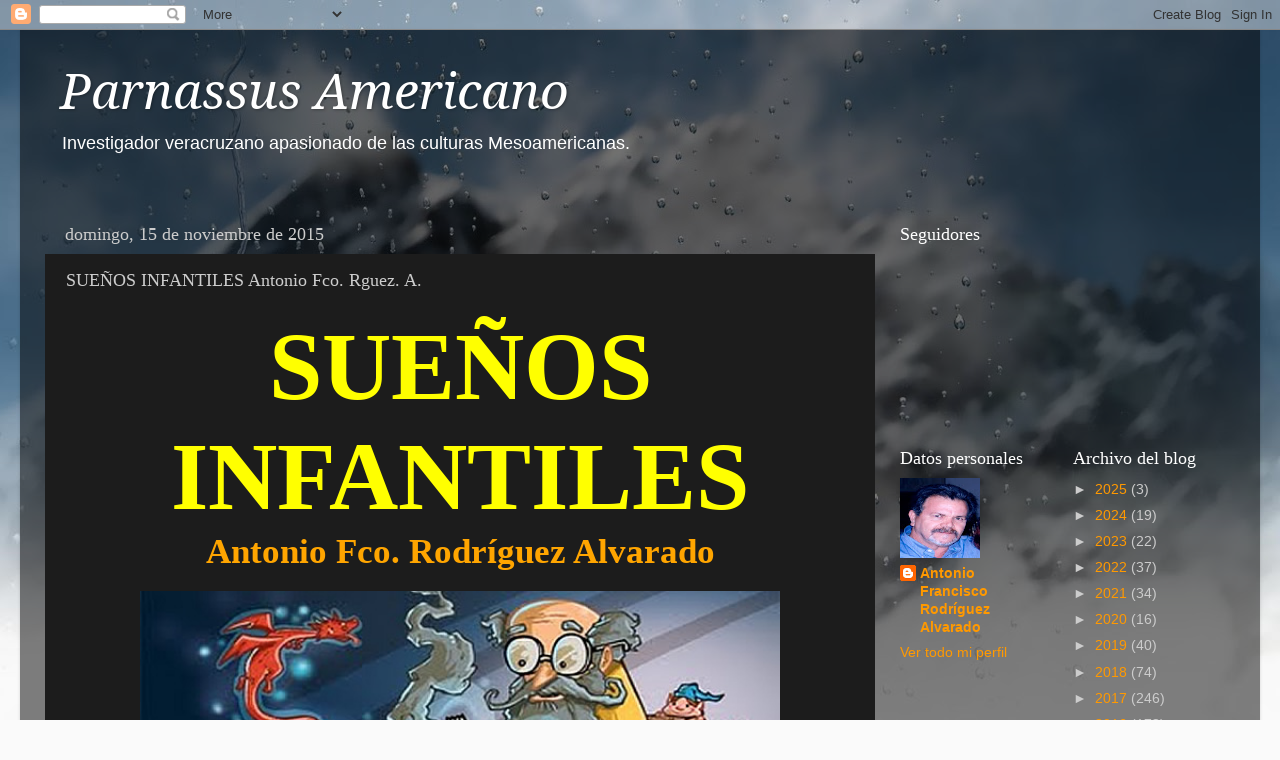

--- FILE ---
content_type: text/html; charset=UTF-8
request_url: https://afrarodriguez.blogspot.com/b/stats?style=BLACK_TRANSPARENT&timeRange=ALL_TIME&token=APq4FmAew33rL_lLJwbAaZps7ojxbJHAs5AyR7PZfDS_cBo703AE9zLsrQlpo1K-uxShNMLBqWp2heZBKdUQ3sPz4vY5eKeMoQ
body_size: -11
content:
{"total":1537239,"sparklineOptions":{"backgroundColor":{"fillOpacity":0.1,"fill":"#000000"},"series":[{"areaOpacity":0.3,"color":"#202020"}]},"sparklineData":[[0,25],[1,58],[2,57],[3,100],[4,29],[5,13],[6,17],[7,16],[8,26],[9,15],[10,27],[11,30],[12,47],[13,16],[14,34],[15,31],[16,18],[17,17],[18,26],[19,17],[20,13],[21,18],[22,11],[23,14],[24,15],[25,19],[26,18],[27,19],[28,43],[29,6]],"nextTickMs":360000}